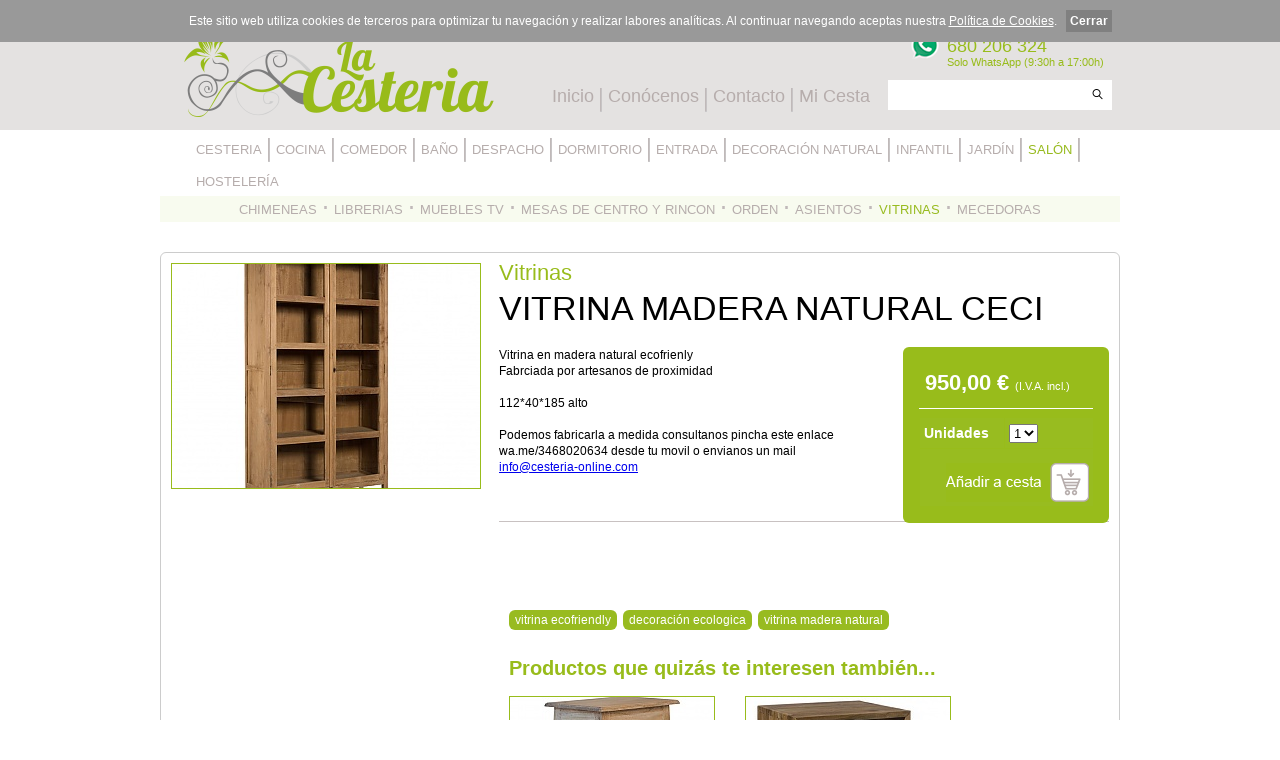

--- FILE ---
content_type: text/html; charset=UTF-8
request_url: https://www.cesteria-online.com/info/1309/vitrina-madera-natural-ceci/
body_size: 6013
content:

<!DOCTYPE html PUBLIC "-//W3C//DTD XHTML 1.0 Transitional//EN" "http://www.w3.org/TR/xhtml1/DTD/xhtml1-transitional.dtd">
<html xmlns="http://www.w3.org/1999/xhtml">
<head>
<meta http-equiv="Content-Type" content="text/html; charset=UTF-8"/>
<title>Vitrina Madera Natural Ceci, Vitrinas. La Cestería: Cestería, Mimbrería, Mobiliario de mimbre, Mobiliario y Decoración. Venta y Restauración</title>
<meta name="description" content="Vitrina Madera Natural Ceci, Vitrinas. Vitrina en madera natural. La Cestería." />
<meta name="keywords" content="cestería, mimbrería, comprar, online, vitrina ecofriendly, decoración ecologica, vitrina madera natural, madera, natural, movil, wame3468020634, enlace, envianos" />
<link rel="stylesheet" href="/css/estilo.css" type="text/css" media="screen" charset="utf-8" />
<link rel="stylesheet" href="/css/prettyPhoto.css" type="text/css" media="screen" charset="utf-8" />
<link rel="stylesheet" href="/css/jquery.jqzoom.css" type="text/css" media="screen" charset="utf-8" />
<script src="/js/jquery.js" type="text/javascript" charset="utf-8"></script>
<script src="/js/jquery.prettyPhoto.js" type="text/javascript" charset="utf-8"></script>
<script src="/js/jquery.jqzoom-core.js" type="text/javascript" charset="utf-8"></script>
<script src="/js/comun.js" type="text/javascript" charset="utf-8"></script>
<script src="/js/jquery.ui.touch-punch.min.js" type="text/javascript" charset="utf-8"></script>
<script src="/js/jquery.cookie.js" type="text/javascript" charset="utf-8"></script>
<script src="/js/comun.js" type="text/javascript" charset="utf-8"></script>

<script type="text/javascript" src="//assets.pinterest.com/js/pinit.js"></script>

<!-- Global site tag (gtag.js) - Google Ads: 917391330 -->
<script async src="https://www.googletagmanager.com/gtag/js?id=AW-917391330"></script>
<script>
  window.dataLayer = window.dataLayer || [];
  function gtag(){dataLayer.push(arguments);}
  gtag('js', new Date());

  gtag('config', 'AW-917391330');
</script>



<script type="text/javascript" charset="utf-8">
	$(document).ready(function(){
	
		$("a[rel^='prettyPhoto']").prettyPhoto({
			social_tools: false
		});

		 var options = {
            zoomType: 'standard',
            lens:true,
            preloadImages: true,
            alwaysOn:false,
            zoomWidth: 224,
            zoomHeight: 224,
            xOffset:10,
            yOffset:0,
            position:'right'
            //...MORE OPTIONS
    };

    $('#fotoZoom').jqzoom(options);

	});
</script>

<script language="javascript" type="text/javascript">

function cambiaImagen(nombre) {

			$.jqzoom.disable('#fotoZoom');

			nombreZoom = nombre + "_1_zoom.jpg";
			nombreThumb = nombre + "_1_thumb.jpg";

			$("#fotoProducto").attr("src",nombreThumb).hide().fadeIn();
			$("#fotoZoom").attr("href",nombreZoom);

			var options = {
            zoomType: 'standard',
            lens:true,
            preloadImages: true,
            alwaysOn:false,
            zoomWidth: 320,
            zoomHeight: 430,
            xOffset:10,
            yOffset:0,
            position:'left'
            //...MORE OPTIONS
            };


          //   $('#fotoZoom').jqzoom(options);
         // $("#fotoZoom").attr("id","fotoNuevo");

}


function anadirCesta(id) {

			var errores = false;

			var modelo = "";
			var color = "";
			var cantidad = "0";
			var extras = "";

			if (document.getElementById("extras") != null) {

				for(var i=0; i < document.tienda.extras.length; i++){
					if(document.tienda.extras[i].checked) {
						extras +=document.tienda.extras[i].value + "-";
					}
				}
			}

			if ((document.getElementById("modelo") != null) && (errores == false)) {

				var campo_modelo = document.getElementById("modelo");
				modelo = campo_modelo.options[campo_modelo.selectedIndex].value;

				if (modelo == "---") {
					alert("Seleccione un modelo del desplegable");
					errores = true;
				}
			}

			if ((document.getElementById("color") != null) && (errores == false)) {

				var campo_color = document.getElementById("color");
				color = campo_color.options[campo_color.selectedIndex].value;

				if (color == "---") {
					alert("Seleccione un color del desplegable");
					errores = true;
				}

			}

		if ((document.getElementById("cantidad") != null) && (errores == false)) {

			var campo_cantidad = document.getElementById("cantidad");
			cantidad = campo_cantidad.options[campo_cantidad.selectedIndex].value;

			if (cantidad == "---") {
				alert("Debe indicar la cantidad a comprar de este producto.");
				errores = true;
			}

			}else{
			
				if (errores == false) {
					alert("Lo sentimos, pero el producto está AGOTADO.");
					errores = true;
				}

			}

			if (errores == false) {
				document.location.href = "/includes/shop_add_carrito.php?id=" + id + "&cantidad=" + cantidad + "&modelo=" + modelo + "&color=" + color + "&extras=" + extras;
			}
						
		}


		function cambioProducto(tipo) {

			var articulo = "1309";

			if (document.getElementById("color") != null) {
				var campo_color = document.getElementById("color");
				color = campo_color.options[campo_color.selectedIndex].value;
			}

			if (document.getElementById("modelo") != null) {
				var campo_modelo = document.getElementById("modelo");
				modelo = campo_modelo.options[campo_modelo.selectedIndex].value;
			}

			switch(tipo)
				{
				
				case 1:

				  break;

				case 2:

					if ((modelo != "---")) { // Solo sacamos la info si color y modelo tienen datos
						var stockProducto = $.ajax({
							url: "/includes/ajax_dispo.php?articulo=" + articulo + "&modelo=" + modelo + "&color=",
							type: "POST",
							data: "articulo=" + articulo + "&modelo=" + modelo + "&color=",
							async: false
						}).responseText;

						if (stockProducto == "0") {
							alert("Producto agotado");
							$("#cantidad").html("<option value='---'>---</option>");
						}else{

							var txtCantidad = "";

							if (stockProducto > 10) { // aunque tengamos más de 10 unidades, solo damos opción a 10
								stockProducto = 10;
							}
							for (i=1;i<=stockProducto;i++) {
								txtCantidad = txtCantidad + "<option value='" + i + "'>" + i + "</option>";
							}
							$("#cantidad").html(txtCantidad);

						}
					}

				  break;
				  
				case 3:

				  if ((color != "---")) { // Solo sacamos la info si color y modelo tienen datos
						var stockProducto = $.ajax({
							url: "/includes/ajax_dispo.php?articulo=" + articulo + "&modelo=&color=" + color,
							type: "POST",
							data: "articulo=" + articulo + "&modelo=&color=" + color,
							async: false
						}).responseText;

						if (stockProducto == "0") {
							alert("Producto agotado");
							$("#cantidad").html("<option value='---'>---</option>");
						}else{

							var txtCantidad = "";

							if (stockProducto > 10) {
								stockProducto = 10;
							}
							for (i=1;i<=stockProducto;i++) {
								txtCantidad = txtCantidad + "<option value='" + i + "'>" + i + "</option>";
							}
							$("#cantidad").html(txtCantidad);

						}
					}
				  break;
				
				case 4:

					if ((color != "---") && (modelo != "---")) { // Solo sacamos la info si color y modelo tienen datos
						var stockProducto = $.ajax({
							url: "/includes/ajax_dispo.php?articulo=" + articulo + "&modelo=" + modelo + "&color=" + color,
							type: "POST",
							data: "articulo=" + articulo + "&modelo=" + modelo + "&color=" + color,
							async: false
						}).responseText;

						if (stockProducto == "0") {
							alert("Producto agotado");
							$("#cantidad").html("<option value='---'>---</option>");
						}else{

							var txtCantidad = "";

							if (stockProducto > 10) {
								stockProducto = 10;
							}
							for (i=1;i<=stockProducto;i++) {
								txtCantidad = txtCantidad + "<option value='" + i + "'>" + i + "</option>";
							}
							$("#cantidad").html(txtCantidad);

						}
					}

				  break;

				default:
				   alert("Error. El tipo de producto no existe.");
				}

		}

</script>
	
</head>

	<!-- Barra de Cookies --> 
<div class="cookieDiv">
    <div class="textoCookie">
        <p>Este sitio web utiliza cookies de terceros para optimizar tu navegación y realizar labores analíticas. Al continuar navegando aceptas nuestra <a href="/aviso-legal/#cookies" style="color:#FFF;">Política de Cookies</a>.&nbsp;&nbsp;&nbsp;<a href="#" class="botonCookie">Cerrar</a></p>
    </div>
</div>

<!-- cabecera -->

<div style="width:100%; height:108px; background-color:#e4e2e1;">


    <div style="width:960px; margin:0 auto 0 auto; height:108px;">


        <!-- interior menu -->


        <div style="display:inline; float:left; width:300px;"><a href="/"><img src="/img/logocabecera.png" title="La Cestería, Cestería, Mimbrería, Mobiliario de mimbre, Mobiliario y Decoración. Venta y restauración" alt="La Cestería, Cestería, Mimbrería, Mobiliario de mimbre, Mobiliario y Decoración. Venta y restauración" style="margin-left:24px; margin-top:12px;"></a></div>
        <div style="display:inline; float:left; width:660px;">
            <!-- menu derecha -->

            <div style="width:660px; height:54px;">
                <!-- menu derecha arriba -->

                <div style="float:right; padding-top:10px; padding-bottom:6px;">

	                	

                        <div style="display:inline; float:left; padding-top:0px;"><img src="/img/whatsapp.png" alt="WhatsApp Cesteria" /></div>
                        <div style="display:inline; float:left; font-family:Arial, Verdana; font-size:18px; color:#98bc1b; padding-left:8px; padding-right:16px; padding-top:6px;">680 206 324<br /><div style="font-size:11px;">Solo WhatsApp (9:30h a 17:00h)</div></div>


                       


                        <!--
	                	<div style="display:inline; float:left;"><a href="https://twitter.com/CesteriaOnline" target="_blank"><img src="/img/logotwttr.png" alt="La Cestería en Twitter" /></a></div>
	                	<div style="display:inline; float:left; padding-left:8px;"><a href="http://www.facebook.com/home.php#!/cesteria.lacesteria?fref=ts" target="_blank"><img src="/img/logofcbk.png" alt="La Cestería en Facebook" /></a></div>

                        -->

	                	<br style="clear:both;" />
                </div>

                <!-- fin menu derecha arriba -->

            </div>

            <div style="width:660px; height:54px;">
                <!-- menu derecha arriba -->

                <div style="display:inline; float:left;" class="menu">

                	<div style="display:inline; float:left;"><a href="/" title="Inicio">Inicio</a></div>
                	<div style='display:inline; float:left; padding-left:6px; padding-right:6px;'><img src='/img/separador_menu.gif' alt='separador' /></div>
                	<div style="display:inline; float:left;"><a href="/conocenos/" >Conócenos</a></div>
                	<div style='display:inline; float:left; padding-left:6px; padding-right:6px;'><img src='/img/separador_menu.gif' alt='separador' /></div>
                	<div style="display:inline; float:left;"><a href="/contacto-localizacion/"  title="Contacto">Contacto</a></div>
                	<div style='display:inline; float:left; padding-left:6px; padding-right:6px;'><img src='/img/separador_menu.gif' alt='separador' /></div>
                	<div style="display:inline; float:left;"><a href="/mi-cesta/" title="Mi Cesta">Mi Cesta</a></div>
                	<br style="clear:both;" />

                </div>

                <div style="display:inline; float:left; margin-left:18px; padding-top:4px;">
                <!-- caja de búsqueda -->

                	<div style="width:224px; height:30px; background-color:#FFF;">
	                	<div style="display:inline; float:left; width:200px;"><input type="text" name="busca_palabra" id="busca_palabra" onkeypress="entrada_busqueda_enter(event)" style="width:190px; height:24px; padding-top:4px; padding-left:6px; border:0px; background-color:#FFF;" value="" /></div>
	                	<div style="display:inline; float:left; width:24px;"><a href="javascript:busquedaPalabras();"><img src="/img/bot_buscar.gif" alt="Buscar muebles baratos" /></a></div>
	                	<br style="clear:both;" />
	                	
                	</div>

                <!-- fin caja de búsqueda -->
                </div>

                <br style="clear:both;" />


                <!-- fin menu derecha arriba -->

            </div>

            <!-- fin menu derecha -->
        </div>

        <br style="clear:both;" />


        <!-- fin interior menu -->

    </div>


</div>
	<div id="contenedor">

	<div style="width:960px;">

<div style="padding-left:36px;">
<div style='display:inline; float:left; padding-top:12px;'><a href='/shop/11/cesteria/' class='lisCat' title='Cesteria'>CESTERIA</a></div><div style='display:inline; float:left; padding-left:6px; padding-right:6px; padding-top:8px;'><img src='/img/separador_menu.gif' alt='separador' /></div><div style='display:inline; float:left; padding-top:12px;'><a href='/shop/4/cocina/' class='lisCat' title='Cocina'>COCINA</a></div><div style='display:inline; float:left; padding-left:6px; padding-right:6px; padding-top:8px;'><img src='/img/separador_menu.gif' alt='separador' /></div><div style='display:inline; float:left; padding-top:12px;'><a href='/shop/2/comedor/' class='lisCat' title='Comedor'>COMEDOR</a></div><div style='display:inline; float:left; padding-left:6px; padding-right:6px; padding-top:8px;'><img src='/img/separador_menu.gif' alt='separador' /></div><div style='display:inline; float:left; padding-top:12px;'><a href='/shop/9/bano/' class='lisCat' title='Baño'>BAÑO</a></div><div style='display:inline; float:left; padding-left:6px; padding-right:6px; padding-top:8px;'><img src='/img/separador_menu.gif' alt='separador' /></div><div style='display:inline; float:left; padding-top:12px;'><a href='/shop/5/despacho/' class='lisCat' title='Despacho'>DESPACHO</a></div><div style='display:inline; float:left; padding-left:6px; padding-right:6px; padding-top:8px;'><img src='/img/separador_menu.gif' alt='separador' /></div><div style='display:inline; float:left; padding-top:12px;'><a href='/shop/3/dormitorio/' class='lisCat' title='Dormitorio'>DORMITORIO</a></div><div style='display:inline; float:left; padding-left:6px; padding-right:6px; padding-top:8px;'><img src='/img/separador_menu.gif' alt='separador' /></div><div style='display:inline; float:left; padding-top:12px;'><a href='/shop/6/entrada/' class='lisCat' title='ENTRADA'>ENTRADA</a></div><div style='display:inline; float:left; padding-left:6px; padding-right:6px; padding-top:8px;'><img src='/img/separador_menu.gif' alt='separador' /></div><div style='display:inline; float:left; padding-top:12px;'><a href='/shop/15/decoracion-natural/' class='lisCat' title='Decoración Natural'>DECORACIÓN NATURAL</a></div><div style='display:inline; float:left; padding-left:6px; padding-right:6px; padding-top:8px;'><img src='/img/separador_menu.gif' alt='separador' /></div><div style='display:inline; float:left; padding-top:12px;'><a href='/shop/8/infantil/' class='lisCat' title='Infantil'>INFANTIL</a></div><div style='display:inline; float:left; padding-left:6px; padding-right:6px; padding-top:8px;'><img src='/img/separador_menu.gif' alt='separador' /></div><div style='display:inline; float:left; padding-top:12px;'><a href='/shop/10/jardin/' class='lisCat' title='Jardín'>JARDÍN</a></div><div style='display:inline; float:left; padding-left:6px; padding-right:6px; padding-top:8px;'><img src='/img/separador_menu.gif' alt='separador' /></div><div style='display:inline; float:left; padding-top:12px;'><a href='/shop/1/salon/' class='lisCat_seleccionado' title='Salón'>SALÓN</a></div><div style='display:inline; float:left; padding-left:6px; padding-right:6px; padding-top:8px;'><img src='/img/separador_menu.gif' alt='separador' /></div><div style='display:inline; float:left; padding-top:12px;'><a href='/shop/12/hosteleria/' class='lisCat' title='Hostelería'>HOSTELERÍA</a></div><br style="clear:both;" />
</div>


<div style="text-align:center; width:960px;margin-top:6px; background-color:#f8fbef; padding-top:4px; padding-bottom:4px;">
<div style='display:inline; padding-bottom:4px;'><a href='/shop/41/chimeneas/' class='lisCat' title='Chimeneas'>CHIMENEAS</a></div><div style='display:inline; padding-left:6px; padding-right:6px; font-size:18px; color:#c0b9b9;'><b>&middot;</b></div><div style='display:inline; padding-bottom:4px;'><a href='/shop/36/librerias/' class='lisCat' title='Librerias'>LIBRERIAS</a></div><div style='display:inline; padding-left:6px; padding-right:6px; font-size:18px; color:#c0b9b9;'><b>&middot;</b></div><div style='display:inline; padding-bottom:4px;'><a href='/shop/35/muebles-tv/' class='lisCat' title='Muebles Tv'>MUEBLES TV</a></div><div style='display:inline; padding-left:6px; padding-right:6px; font-size:18px; color:#c0b9b9;'><b>&middot;</b></div><div style='display:inline; padding-bottom:4px;'><a href='/shop/37/mesas-de-centro-y-rincon/' class='lisCat' title='Mesas de Centro y Rincon'>MESAS DE CENTRO Y RINCON</a></div><div style='display:inline; padding-left:6px; padding-right:6px; font-size:18px; color:#c0b9b9;'><b>&middot;</b></div><div style='display:inline; padding-bottom:4px;'><a href='/shop/72/orden/' class='lisCat' title='Orden'>ORDEN</a></div><div style='display:inline; padding-left:6px; padding-right:6px; font-size:18px; color:#c0b9b9;'><b>&middot;</b></div><div style='display:inline; padding-bottom:4px;'><a href='/shop/38/asientos/' class='lisCat' title='Asientos'>ASIENTOS</a></div><div style='display:inline; padding-left:6px; padding-right:6px; font-size:18px; color:#c0b9b9;'><b>&middot;</b></div><div style='display:inline; padding-bottom:4px;'><a href='/shop/39/vitrinas/' class='lisCat_seleccionado' title='Vitrinas'>VITRINAS</a></div><div style='display:inline; padding-left:6px; padding-right:6px; font-size:18px; color:#c0b9b9;'><b>&middot;</b></div><div style='display:inline; padding-bottom:4px;'><a href='/shop/80/mecedoras/' class='lisCat' title='Mecedoras'>MECEDORAS</a></div><br style="clear:both;" />
</div>

<br style="clear:both;" />

</div>




    <!-- INICIO CONTENEDOR -->
    	<div style="border:1px solid #CCC; margin-top:14px;" class="cssRounded">
    	<!-- CUERPO -->
    	
    	
    	
    	<!-- interior -->

    	 <!-- inicio columna derecha - contenido -->


            <div style='float:left; margin-left:10px; margin-top:10px; margin-bottom:10px;'><div style='padding-right:18px;'><a href='/shop/productos/1309_2_zoom.jpg' id='fotoZoom' style='float:right;' title=' VITRINA MADERA NATURAL CECI'><img src='/shop/productos/1309_2_thumb.jpg' id='fotoProducto' border='0' style='border:1px solid #98bc1b;' alt=' Vitrina Madera Natural Ceci' /></a></div><div></div><br style='clear:both;' /></div>			
			
			<div style="display:inline; float:left; width:610px;">
			
			       
				<h3 style="font-size:22px; color:#98bc1b; padding-top:12px; font-weight:100;">Vitrinas</h3>
				<h2 style="font-size:34px; line-height:38px; padding-top:8px; font-weight:100;">VITRINA MADERA NATURAL CECI</h2>
	
				
	            <div style="padding-top:20px; font-size:12px; line-height:16px;">
	            	
	            	<!-- inicio precio -->
	            	
	            	<div style="display:inline; float:right; font-size:22px; line-height:22px; background-color:#98bc1b; width:174px; padding:16px; margin-left:10px; margin-bottom:10px;" class="cssRounded">
		    
				    <div style="padding-top:6px; padding-left:6px; color:#FFF; padding-bottom:8px; border-bottom:1px solid #FFF; line-height:28px;">
		
		   				 												<span style="color:#FFF;"><b>950,00&nbsp;&euro;</b></span>&nbsp;<span style="font-size:11px; color:#FFF;">(I.V.A. incl.)</span>								
					</div>
					
					<div style="padding-top:8px;">
					<!-- zona de compra -->
					
				
			           	<form name="tienda" id="tienda" method="post" action="">

           	

           		<table style='border-spacing:1px; border-collapse:separate;'>

	           	<tr>           		
	           		<td style='background-color:#98bc20; text-align:left; padding:4px; font-weight: bold; font-size:14px; color:#FFF; width:76px;'>Unidades</td>
	           		<td style='background-color:#98bc20; text-align:left; padding:4px;' valign="middle">
	           		
	           		<select id='cantidad' name='cantidad'><option value='1'>1</option><option value='2'>2</option><option value='3'>3</option><option value='4'>4</option><option value='5'>5</option><option value='6'>6</option></select>	           		</td>
	           	</tr>
	           	
	           	<tr>
	           		<td style='background-color:#98bc20; text-align:center; padding:4px;' valign="middle" colspan="2">
	           				<div  style="padding-left:22px; padding-top:10px;"><a href="javascript:anadirCesta('1309');"><img src="/img/cesta-compra.gif" /></a></div>           			
	           		</td>
	           	</tr>

           </table>



           	

            					
					<!-- fin zona de compra -->
					
					</div>
					
				
		 
				</div>
			
				<!-- fin precio -->
	
	            	<p>Vitrina en madera natural ecofrienly</p>
<p>Fabrciada por artesanos de proximidad</p>
<p>&nbsp;</p>
<p>112*40*185 alto</p>
<p>&nbsp;</p>
<p>Podemos fabricarla a medida consultanos pincha este enlace wa.me/3468020634 desde tu movil o envianos un mail</p>
<p><a href="mailto:info@cesteria-online.com">info@cesteria-online.com</a></p>
<p>&nbsp;</p>	            	
	            	<div style="border-top:1px solid #c8c1c1; padding-top:6px; margin-top:30px; margin-bottom:10px;">
	            	     
	
	            		
	            </div>



            <div style="padding-top:10px;">

            

           	



            </div>



            <br style="clear:both;" />

            <div style="">

          
            <!-- TABLA DE PRECIOS PARA PRODUCTOS CON VARIANTES -->
			
			<br /><br />


			</form>


											
				
			<!-- fin columna ¿?¿?¿? -->	
            </div>
            
            <br style="clear:both;" />
            
			</div>	
				
				

			 <div style='padding-left:10px;'><span style='padding:3px; background-color:#98bb20; color:#FFF; margin-right:6px;' class='cssRounded'>&nbsp;<a href='/shop/buscar/vitrina ecofriendly/' style='color:#FFF; text-decoration:none;'>vitrina ecofriendly</a>&nbsp;</span><span style='padding:3px; background-color:#98bb20; color:#FFF; margin-right:6px;' class='cssRounded'>&nbsp;<a href='/shop/buscar/decoración ecologica/' style='color:#FFF; text-decoration:none;'>decoración ecologica</a>&nbsp;</span><span style='padding:3px; background-color:#98bb20; color:#FFF; margin-right:6px;' class='cssRounded'>&nbsp;<a href='/shop/buscar/vitrina madera natural/' style='color:#FFF; text-decoration:none;'>vitrina madera natural</a>&nbsp;</span></div>
    		<br style="clear:both;" /><br />




			<div style='padding-bottom:10px; margin-left:10px; font-size:20px; color:#98bc1b;'><b>Productos que quizás te interesen también...</b></div><div style='width:206px; display:inline; float:left; margin-top:10px; margin-left:10px; margin-right:20px; padding-bottom:10px;'><div style='width:206px;'><a href='/info/1723/mesita-natural-somiedo/'><img src='/shop/productos/1723_3_thumb.jpg' style='border:1px solid #98bc1b;' /></a></div>
<div style='width:206px; padding-top:6px;'><div><a href='/info/1723/mesita-natural-somiedo/' style='color:#000; text-decoration:none; font-size:12px;'><strong>MESITA NATURAL SOMIEDO</strong></a></div><div><div style='display:inline; float:left; padding-top:12px; font-size:18px;'><span style='color:#98bc1b;'><b>131,00 &euro;</b></span></div><div style='display:inline; float:right; padding-top:8px;'><a href='/info/1723/mesita-natural-somiedo/'><img src='/img/cesta-min.gif' alt='Comprar' /></a></div><br style='clear:both;' /></div><div></div></div><br style='clear:both;' /></div><div style='width:206px; display:inline; float:left; margin-top:10px; margin-left:10px; margin-right:20px; padding-bottom:10px;'><div style='width:206px;'><a href='/info/1216/mesita-natural-cangas/'><img src='/shop/productos/1216_3_thumb.jpg' style='border:1px solid #98bc1b;' /></a></div>
<div style='width:206px; padding-top:6px;'><div><a href='/info/1216/mesita-natural-cangas/' style='color:#000; text-decoration:none; font-size:12px;'><strong>MESITA NATURAL CANGAS</strong></a></div><div><div style='display:inline; float:left; padding-top:12px; font-size:18px;'><span style='color:#98bc1b;'><b>110,00 &euro;</b></span></div><div style='display:inline; float:right; padding-top:8px;'><a href='/info/1216/mesita-natural-cangas/'><img src='/img/cesta-min.gif' alt='Comprar' /></a></div><br style='clear:both;' /></div><div></div></div><br style='clear:both;' /></div><div style='width:206px; display:inline; float:left; margin-top:10px; margin-left:10px; margin-right:20px; padding-bottom:10px;'><div style='width:206px;'><a href='/info/1368/consola-natural-llanes/'><img src='/shop/productos/1368_3_thumb.jpg' style='border:1px solid #98bc1b;' /></a></div>
<div style='width:206px; padding-top:6px;'><div><a href='/info/1368/consola-natural-llanes/' style='color:#000; text-decoration:none; font-size:12px;'><strong>CONSOLA NATURAL LLANES</strong></a></div><div><div style='display:inline; float:left; padding-top:8px;'>Desde <span style='color:#98bc1b;'><b>416,00 &euro;</b></span></div><div style='display:inline; float:right; padding-top:8px;'><a href='/info/1368/consola-natural-llanes/'><img src='/img/cesta-min.gif' alt='Comprar' /></a></div><br style='clear:both;' /></div><div></div></div><br style='clear:both;' /></div><div style='width:206px; display:inline; float:left; margin-top:10px; margin-left:10px; margin-right:20px; padding-bottom:10px;'><div style='width:206px;'><a href='/info/881/sofa-manila-2-plazas/'><img src='/shop/productos/881_3_thumb.jpg' style='border:1px solid #98bc1b;' /></a></div>
<div style='width:206px; padding-top:6px;'><div><a href='/info/881/sofa-manila-2-plazas/' style='color:#000; text-decoration:none; font-size:12px;'><strong>SOFA MANILA 2 PLAZAS</strong></a></div><div><div style='display:inline; float:left; padding-top:12px; font-size:18px;'><span style='color:#98bc1b;'><b>525,00 &euro;</b></span></div><div style='display:inline; float:right; padding-top:8px;'><a href='/info/881/sofa-manila-2-plazas/'><img src='/img/cesta-min.gif' alt='Comprar' /></a></div><br style='clear:both;' /></div><div></div></div><br style='clear:both;' /></div><br style='clear:both;' />
			
<br />



                </div>
             

             <div style="margin-bottom:12px;"><div style="width:960px;">

<div style="padding-left:36px;">
<div style='display:inline; float:left; padding-top:12px;'><a href='/shop/11/cesteria/' class='lisCat' title='Cesteria'>CESTERIA</a></div><div style='display:inline; float:left; padding-left:6px; padding-right:6px; padding-top:8px;'><img src='/img/separador_menu.gif' alt='separador' /></div><div style='display:inline; float:left; padding-top:12px;'><a href='/shop/4/cocina/' class='lisCat' title='Cocina'>COCINA</a></div><div style='display:inline; float:left; padding-left:6px; padding-right:6px; padding-top:8px;'><img src='/img/separador_menu.gif' alt='separador' /></div><div style='display:inline; float:left; padding-top:12px;'><a href='/shop/2/comedor/' class='lisCat' title='Comedor'>COMEDOR</a></div><div style='display:inline; float:left; padding-left:6px; padding-right:6px; padding-top:8px;'><img src='/img/separador_menu.gif' alt='separador' /></div><div style='display:inline; float:left; padding-top:12px;'><a href='/shop/9/bano/' class='lisCat' title='Baño'>BAÑO</a></div><div style='display:inline; float:left; padding-left:6px; padding-right:6px; padding-top:8px;'><img src='/img/separador_menu.gif' alt='separador' /></div><div style='display:inline; float:left; padding-top:12px;'><a href='/shop/5/despacho/' class='lisCat' title='Despacho'>DESPACHO</a></div><div style='display:inline; float:left; padding-left:6px; padding-right:6px; padding-top:8px;'><img src='/img/separador_menu.gif' alt='separador' /></div><div style='display:inline; float:left; padding-top:12px;'><a href='/shop/3/dormitorio/' class='lisCat' title='Dormitorio'>DORMITORIO</a></div><div style='display:inline; float:left; padding-left:6px; padding-right:6px; padding-top:8px;'><img src='/img/separador_menu.gif' alt='separador' /></div><div style='display:inline; float:left; padding-top:12px;'><a href='/shop/6/entrada/' class='lisCat' title='ENTRADA'>ENTRADA</a></div><div style='display:inline; float:left; padding-left:6px; padding-right:6px; padding-top:8px;'><img src='/img/separador_menu.gif' alt='separador' /></div><div style='display:inline; float:left; padding-top:12px;'><a href='/shop/15/decoracion-natural/' class='lisCat' title='Decoración Natural'>DECORACIÓN NATURAL</a></div><div style='display:inline; float:left; padding-left:6px; padding-right:6px; padding-top:8px;'><img src='/img/separador_menu.gif' alt='separador' /></div><div style='display:inline; float:left; padding-top:12px;'><a href='/shop/8/infantil/' class='lisCat' title='Infantil'>INFANTIL</a></div><div style='display:inline; float:left; padding-left:6px; padding-right:6px; padding-top:8px;'><img src='/img/separador_menu.gif' alt='separador' /></div><div style='display:inline; float:left; padding-top:12px;'><a href='/shop/10/jardin/' class='lisCat' title='Jardín'>JARDÍN</a></div><div style='display:inline; float:left; padding-left:6px; padding-right:6px; padding-top:8px;'><img src='/img/separador_menu.gif' alt='separador' /></div><div style='display:inline; float:left; padding-top:12px;'><a href='/shop/1/salon/' class='lisCat_seleccionado' title='Salón'>SALÓN</a></div><div style='display:inline; float:left; padding-left:6px; padding-right:6px; padding-top:8px;'><img src='/img/separador_menu.gif' alt='separador' /></div><div style='display:inline; float:left; padding-top:12px;'><a href='/shop/12/hosteleria/' class='lisCat' title='Hostelería'>HOSTELERÍA</a></div><br style="clear:both;" />
</div>


<div style="text-align:center; width:960px;margin-top:6px; background-color:#f8fbef; padding-top:4px; padding-bottom:4px;">
<div style='display:inline; padding-bottom:4px;'><a href='/shop/41/chimeneas/' class='lisCat' title='Chimeneas'>CHIMENEAS</a></div><div style='display:inline; padding-left:6px; padding-right:6px; font-size:18px; color:#c0b9b9;'><b>&middot;</b></div><div style='display:inline; padding-bottom:4px;'><a href='/shop/36/librerias/' class='lisCat' title='Librerias'>LIBRERIAS</a></div><div style='display:inline; padding-left:6px; padding-right:6px; font-size:18px; color:#c0b9b9;'><b>&middot;</b></div><div style='display:inline; padding-bottom:4px;'><a href='/shop/35/muebles-tv/' class='lisCat' title='Muebles Tv'>MUEBLES TV</a></div><div style='display:inline; padding-left:6px; padding-right:6px; font-size:18px; color:#c0b9b9;'><b>&middot;</b></div><div style='display:inline; padding-bottom:4px;'><a href='/shop/37/mesas-de-centro-y-rincon/' class='lisCat' title='Mesas de Centro y Rincon'>MESAS DE CENTRO Y RINCON</a></div><div style='display:inline; padding-left:6px; padding-right:6px; font-size:18px; color:#c0b9b9;'><b>&middot;</b></div><div style='display:inline; padding-bottom:4px;'><a href='/shop/72/orden/' class='lisCat' title='Orden'>ORDEN</a></div><div style='display:inline; padding-left:6px; padding-right:6px; font-size:18px; color:#c0b9b9;'><b>&middot;</b></div><div style='display:inline; padding-bottom:4px;'><a href='/shop/38/asientos/' class='lisCat' title='Asientos'>ASIENTOS</a></div><div style='display:inline; padding-left:6px; padding-right:6px; font-size:18px; color:#c0b9b9;'><b>&middot;</b></div><div style='display:inline; padding-bottom:4px;'><a href='/shop/39/vitrinas/' class='lisCat_seleccionado' title='Vitrinas'>VITRINAS</a></div><div style='display:inline; padding-left:6px; padding-right:6px; font-size:18px; color:#c0b9b9;'><b>&middot;</b></div><div style='display:inline; padding-bottom:4px;'><a href='/shop/80/mecedoras/' class='lisCat' title='Mecedoras'>MECEDORAS</a></div><br style="clear:both;" />
</div>

<br style="clear:both;" />

</div>



</div>


    	<!-- FIN CUERPO -->
    	</div>
    <!-- FIN CONTENEDOR -->
    
    


	</div>


	 <div class="pie">

	 <div style="width:996px; margin:0 auto 0 auto;">

		 <div style="display:inline; float:left; padding-top:30px; padding-left:30px; width:200px;">

		 			<div><img src="/img/logospie1.png" alt=""></div>

		 </div>

		   <div style="display:inline; float:left; padding-left:10px; padding-right:10px;"><img src="/img/separador_pie.gif" alt="Muebles de Exterior" /></div>

		  <div style="display:inline; float:left; padding-top:32px; padding-left:12px; width:200px;">

		 			<a href="/condiciones-compra/" class="pieEnlace">Condiciones compra</a><br />
		 			<a href="/financiamos-tus-compras/" class="pieEnlace">Financiación</a><br />
		 </div>

		   <div style="display:inline; float:left; padding-left:10px; padding-right:10px;"><img src="/img/separador_pie.gif" alt="Muebles de Exterior" /></div>

		 <div style="display:inline; float:left; padding-top:32px; padding-left:12px; width:200px;">
		 			
		 			<a href="/formas-de-pago/" class="pieEnlace">Formas de Pago</a><br />
		 			<a href="/aviso-legal/" class="pieEnlace">Información legal</a><br />
		 </div>

 		 <div style="display:inline; float:left; padding-left:10px; padding-right:10px;">
 		 	<img src="/img/separador_pie.gif" alt="Muebles de Exterior" />
 		 </div>


		 <div style="display:inline; float:left; padding-top:30px; padding-left:12px;">

		 			<div style="padding-top:12px;">
		 				
		 				<iframe src="//www.facebook.com/plugins/like.php?href=https%3A%2F%2Fwww.facebook.com%2Fcesteria.lacesteria&amp;send=false&amp;layout=button_count&amp;width=450&amp;show_faces=false&amp;font=verdana&amp;colorscheme=light&amp;action=like&amp;height=21" scrolling="no" frameborder="0" style="border:none; overflow:hidden; width:250px; height:21px;" allowTransparency="true"></iframe>			 			
			 			
		 			</div>
		 </div>


		 <br style="clear:both;" />

	 </div>


 </div>

</body>
</html>


--- FILE ---
content_type: text/css
request_url: https://www.cesteria-online.com/css/estilo.css
body_size: 1870
content:
/* CSS RESET - http://meyerweb.com/eric/tools/css/reset/index.html */

html, body, div, span, applet, object, iframe,
h1, h2, h3, h4, h5, h6, p, blockquote, pre,
a, abbr, acronym, address, big, cite, code,
del, dfn, em, font, img, ins, kbd, q, s, samp,
small, strike, strong, sub, sup, tt, var,
b, u, i, center,
dl, dt, dd, fieldset, form, label, legend,
table, caption, tbody, tfoot, thead, tr, th, td {
	margin: 0;
	padding: 0;
	border: 0;
	outline: 0;
	font-size: 100%;
	vertical-align: baseline;
	background: transparent;
}
body {
	line-height: 1;
}

blockquote, q {
	quotes: none;
}
blockquote:before, blockquote:after,
q:before, q:after {
	content: '';
	content: none;
}

/* remember to define focus styles! */
:focus {
	outline: 0;
}

/* remember to highlight inserts somehow! */
ins {
	text-decoration: none;
}

del {
	text-decoration: line-through;
}

/* tables still need 'cellspacing="0"' in the markup */
table {
	border-collapse: collapse;
	border-spacing: 0;
}

ol li { list-style: decimal }


/* FIN DEL RESET ******************************************** */


html, body {
	height: 100%;
}

body {
	padding: 0;
	margin: 0;
	font-family: Arial,Verdana, Geneva, sans-serif;
	font-size:12px;
	line-height:16px;
	color:#000000;
	background-color:#FFF;
}

/* ELIMINA BORDE AZUL ENLACES ACTIVOS */

*:focus {
	outline: none;
	}

*::-moz-focus-inner {
	border: none;
	}


/* GENERALES */

h1 .logo {

	width:310px;
	height:83px;

}
h1 .logo a {
	
	background-image:url("/img/logocabecera.png");
	width:310px;
	height:83px;
}



.logo span { visibility: hidden;}

#contenedor {
	width:960px;
	background-color:#FFF;
	clear: both;
	margin:0 auto 0 auto; /* Centrado horizontal */
	position: relative;

}

.color { color:#9cbe21; }

.menu {
	font-family: Arial, Verdana;
	font-size:18px;
	padding-top:12px;
	padding-left:92px;
}

.menu a { color:#b6adac; text-decoration: none;}
.menu a:hover, .menu .seleccionado { color:#98bc1b; }

.menu span {color:#edcdd1; padding-right:22px;}


.lisCat {

	font-family: Arial, Verdana; font-size:13px; color:#b6adac;
	text-decoration: none;

}

.lisCat_seleccionado {
	font-family: Arial, Verdana;
	font-size:13px; 
	color:#98bb20;
	text-decoration: none;

}


.lisCat:hover {
	color:#9f9898;
}

.lisCat2 {

	font-family: Georgia, Verdana Arial; font-size:13px; font-weight:bold; color:#dfa8af;
	text-decoration: none;

}

.producto_foto {
	margin-bottom:8px;
}

.producto_nombre {
	padding-top:8px;
	font-size:13px;
	font-weight: bold;

}

.producto_precio {

	padding-top:8px;
}

.producto_precio div {
	display:inline;
	float:left;
	font-size:14px;
	padding:8px;
	color:#c0588a;
	background-color:#f9eef3;
	-moz-border-radius: 6px; /* Firefox*/
	-ms-border-radius: 6px; /* IE 8.*/
	-webkit-border-radius: 6px; /* Safari,Chrome.*/
	border-radius: 6px; /* El estándar.*/

}

.rojoDatos { padding-top:4px;}

.caja_formulario {
	border:1px dotted #99bc20;
	font-size:14px;
	padding:4px;
}

.separador-936 {
	width:936px;
	height:3px;
	background-image: url("/img/separador_936.gif");
}

.separador-156 {
	width:156px;
	height:3px;
	background-image: url("/img/separador_156.gif");
}

.separador-puntos-188 {
	width:188px;
	height:3px;
	background-image: url("/img/separador_puntos_188.png");
}

.separador-cinta-936 {
	width:936px;
	height:40px;
	background-image: url("/img/separador_cinta_936.jpg");
}


.pie {
	width:100%;
	height:170px;
	background-color:#3a3234;
	line-height:24px;
}

.pieEnlace {
	font-family: Verdana, Arial;
	font-size:14px;
	color:#baada3;
	text-decoration: none;
}

.pieEnlace:hover, .pieEnlace_seleccionado {
	font-family: Verdana, Arial;
	font-size:14px;
	text-decoration: none;
	color:#FFF;

}

.cssRounded {
	-moz-border-radius: 6px; /* Firefox*/
	-ms-border-radius: 6px; /* IE 8.*/
	-webkit-border-radius: 6px; /* Safari,Chrome.*/
	border-radius: 6px; /* El estándar.*/
}

.cssRounded_3{
	-moz-border-radius: 3px; /* Firefox*/
	-ms-border-radius: 3px; /* IE 8.*/
	-webkit-border-radius: 3px; /* Safari,Chrome.*/
	border-radius: 3px; /* El estándar.*/
}

.botonCesta {

	padding-top:4px;
	padding-bottom:4px;
	font-size:11px;
	font-weight: bold;
	height:26px;
	background-color:#f0bdc1;
	border:0;
	border-left:8px solid #e6949a;
	-moz-border-radius: 3px; /* Firefox*/
	-ms-border-radius: 3px; /* IE 8.*/
	-webkit-border-radius: 3px; /* Safari,Chrome.*/
	border-radius: 3px; /* El estándar.*/

}

/* SISTEMA DE PAGINACIÓN */

div.pagination {
	padding:3px;
	margin:3px;
	text-align:center;
	font-size:15px;
}

div.pagination a {
	padding: 2px 5px 2px 5px;
	margin-right: 2px;
	/* border: 1px solid #ddd; */
	text-decoration: none;
	color: #ad4679;
}

div.pagination a:hover, div.pagination a:active {
	padding: 2px 5px 2px 5px;
	margin-right: 2px;
	/* border: 1px solid #a0a0a0; */
}

div.pagination span.current {
	padding: 2px 5px 2px 5px;
	margin-right: 2px;
	/* border: 1px solid #e0e0e0; */
	font-weight: bold;
	background-color: #ffb5db;
	color: #ad4679;
}
div.pagination span.disabled {
	padding: 2px 5px 2px 5px;
	margin-right: 2px;
	/* border: 1px solid #f3f3f3; */
	color: #bdbdbd;
}


/* BARRA DE SCROLL */


.flexcroll { color :#FFF; }

.flexcroll a { color:#FFF; text-decoration:none; }


.scrollgeneric {
	line-height: 1px;
	font-size: 1px;
	position: absolute;
	top: 0; left: 0;
}

.vscrollerbase {
	width: 10px;
	background-color: white;
}

.vscrollerbar {
	width: 10px;
	background-color: black;
}

.hscrollerbase {
	height: 10px;
	background-color: white;
}

.hscrollerbar {
	height: 10px;
	background-color: black;
}

.scrollerjogbox {
	width: 10px;
	height: 10px;
	top: auto; left: auto;
	bottom: 0px; right: 0px;
	background-color: gray;
}


input.caja{
	width:374px;
	height:20px;
	padding-top:4px;
	padding-left:6px;
	border:1px solid #EDEDED;
	background-color:#FBFBFB;
	font-size:11px;
	color:#999999;
}


.cookieDiv {
    width: 100%;
    heigth: auto;
    top: 0;
    left: 0;
    right: 0;
    position: fixed;
    background-color: #999;
    color: #fff;
    padding:10px;
    font-size: 12px;
    z-index: 100000;
}

.textoCookie {
    width: 100%;
    text-align: center;
}

.cookieDiv p, .cookieDiv a, .cookieDiv div {
    margin: 3px 0;
}
.botonCookie {
    background-color:#808080;
    color:#FFF;
    padding:4px;
    font-weight: bold;
    text-decoration:none;
}       

.botonCookie:hover {
    background-color:#666666;
}

.enlaceCookie {
    color: #058;
    text-decoration: none;
    display: inline-block;
}
.enlaceCookie:hover {
    color: #058;
    text-decoration: underline;
}



--- FILE ---
content_type: text/javascript
request_url: https://www.cesteria-online.com/js/comun.js
body_size: 178
content:
	function busquedaPalabras() {
	var txt = document.getElementById("busca_palabra").value;
	if (txt != "") {
		document.location.href = "/shop/buscar/" + txt.toLowerCase() + "/";
	}else{
		alert("Introduce un término de búsqueda...");
	}
	}


function entrada_busqueda_enter(e) {
	var keycode;
	if (window.event) keycode = window.event.keyCode;
	else if (e) keycode = e.which;

	if (keycode == 13) { // Ha pulsado enter
		busquedaPalabras();
	}
}